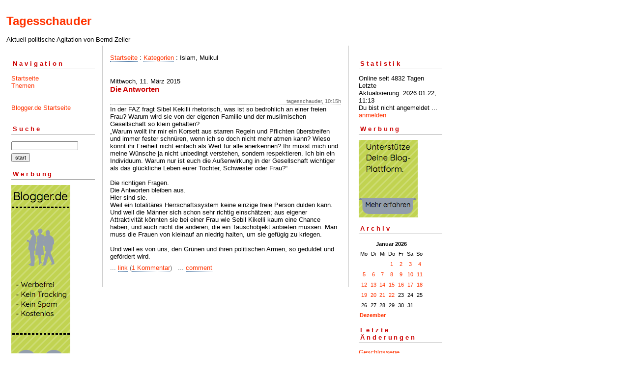

--- FILE ---
content_type: text/html; charset=ISO-8859-1
request_url: https://tagesschauder.blogger.de/topics/Islam%2C+Mulkul/
body_size: 2525
content:
<?xml version="1.0"?>
<!DOCTYPE html PUBLIC "-//W3C//DTD XHTML 1.0 Transitional//EN"
   "http://www.w3.org/TR/xhtml1/DTD/xhtml1-transitional.dtd"> 

<html xmlns="http://www.w3.org/1999/xhtml" xml:lang="en" >
<head>
<title>Tagesschauder: Islam, Mulkul</title>
<meta http-equiv="Content-Type" content="text/html" />
<meta name="MSSmartTagsPreventParsing" content="TRUE" />
<link rel="alternate" type="application/rss+xml" title="RSS Feed" href="https://tagesschauder.blogger.de/rss" />
<link rel="alternate" type="text/xml" title="XML" href="//tagesschauder.blogger.de/rss10" />

<script type="text/javascript" src="/main.js"></script>
<link rel="stylesheet" type="text/css" title="CSS Stylesheet" href="/main.css" />
</head>

<body>
<div id="container">

<div id="banner">
<h1><a href="https://tagesschauder.blogger.de/">Tagesschauder</a></h1>
Aktuell-politische Agitation von Bernd Zeller
</div>

<div id="left">
<div class="sidebar">
<h2>Navigation</h2>
<a href="https://tagesschauder.blogger.de/">Startseite</a><br />
<a href="https://tagesschauder.blogger.de/topics">Themen</a><br />                               
<br /> 
<br />                                               
<a href="https://www.blogger.de/">Blogger.de Startseite</a><br /><br />


<h2>Suche</h2>                                                                    
<form method="get" action="https://tagesschauder.blogger.de/search"><input name="q" type="text" size="20" class="searchbox" value="" />&nbsp;<input name="submit" type="submit" value="start" class="searchbox" /></form>
                                                        
<h2>Werbung</h2>
<script language="javascript" type="text/javascript" src="/static/antville/info/files/bannerbig.js"></script>
</div>
</div> 

<div id="center">
<div class="content">

<div class="pagelink"><a href="https://tagesschauder.blogger.de/">Startseite</a> : <a href="https://tagesschauder.blogger.de/topics/">Kategorien</a> : Islam, Mulkul<br /><br />

</div>
<div class="dayHeader">Mittwoch, 11. März 2015</div>
<div class="storyTitle">Die Antworten</div>
<div class="storyDate">tagesschauder, 10:15h</div>

<div>In der FAZ fragt Sibel Kekilli rhetorisch, was ist so bedrohlich an einer freien Frau? Warum wird sie von der eigenen Familie und der muslimischen Gesellschaft so klein gehalten?<br />
&#8222;Warum wollt ihr mir ein Korsett aus starren Regeln und Pflichten &uuml;berstreifen und immer fester schn&uuml;ren, wenn ich so doch nicht mehr atmen kann? Wieso k&ouml;nnt ihr Freiheit nicht einfach als Wert f&uuml;r alle anerkennen? Ihr m&uuml;sst mich und meine W&uuml;nsche ja nicht unbedingt verstehen, sondern respektieren. Ich bin ein Individuum. Warum nur ist euch die Au&szlig;enwirkung in der Gesellschaft wichtiger als das gl&uuml;ckliche Leben eurer Tochter, Schwester oder Frau?&#8220;<br />
<br />
Die richtigen Fragen. <br />
Die Antworten bleiben aus. <br />
Hier sind sie.<br />
Weil ein totalit&auml;res Herrschaftssystem keine einzige freie Person dulden kann.<br />
Und weil die M&auml;nner sich schon sehr richtig einsch&auml;tzen; aus eigener Attraktivit&auml;t k&ouml;nnten sie bei einer Frau wie Sebil Kikelli kaum eine Chance haben, und auch nicht die anderen, die ein Tauschobjekt anbieten m&uuml;ssen. Man muss die Frauen von kleinauf an niedrig halten, um sie gef&uuml;gig zu kriegen.<br />
<br />
Und weil es von uns, den Gr&uuml;nen und ihren politischen Armen, so geduldet und gef&ouml;rdert wird.</div>

<p class="small">
...&nbsp;<a prefix="...&nbsp;" href="https://tagesschauder.blogger.de/stories/2484693/">link</a>
(<a suffix=")" prefix="(" href="https://tagesschauder.blogger.de/stories/2484693/#comments">1 Kommentar</a>)
&nbsp;&nbsp;...&nbsp;<a href="https://tagesschauder.blogger.de/stories/2484693/comment">comment</a>

</p>
<br />



</div>
</div>

<div id="right">
<div class="sidebar">


<h2>Statistik</h2>
Online seit&nbsp;4832 Tagen<br />Letzte Aktualisierung:&nbsp;2026.01.22, 11:13<br />
Du bist nicht angemeldet ... <a href="https://tagesschauder.blogger.de/members/login">anmelden</a>

<h2>Werbung</h2>
<script language="javascript" type="text/javascript" src="/static/antville/info/files/bannersmall.js"></script>
<h2>Archiv</h2>
<table border="0" cellspacing="0" cellpadding="2">
<tr>
<td colspan="7" align="center" nowrap="nowrap"><div class="calFoot">Januar&nbsp;2026</div></td>
</tr>
<tr>
<td nowrap="nowrap"><div class="calDay">Mo</div></td>
<td nowrap="nowrap"><div class="calDay">Di</div></td>
<td nowrap="nowrap"><div class="calDay">Mi</div></td>
<td nowrap="nowrap"><div class="calDay">Do</div></td>
<td nowrap="nowrap"><div class="calDay">Fr</div></td>
<td nowrap="nowrap"><div class="calDay">Sa</div></td>
<td nowrap="nowrap"><div class="calDay">So</div></td>

</tr>
<tr>
<td nowrap="nowrap"><div class="calDay">&nbsp;</div></td>
<td nowrap="nowrap"><div class="calDay">&nbsp;</div></td>
<td nowrap="nowrap"><div class="calDay">&nbsp;</div></td>
<td nowrap="nowrap"><div class="calDay"><a href="https://tagesschauder.blogger.de/20260101/">&nbsp;1&nbsp;</a></div></td>
<td nowrap="nowrap"><div class="calDay"><a href="https://tagesschauder.blogger.de/20260102/">&nbsp;2&nbsp;</a></div></td>
<td nowrap="nowrap"><div class="calDay"><a href="https://tagesschauder.blogger.de/20260103/">&nbsp;3&nbsp;</a></div></td>
<td nowrap="nowrap"><div class="calDay"><a href="https://tagesschauder.blogger.de/20260104/">&nbsp;4&nbsp;</a></div></td>

</tr>
<tr>
<td nowrap="nowrap"><div class="calDay"><a href="https://tagesschauder.blogger.de/20260105/">&nbsp;5&nbsp;</a></div></td>
<td nowrap="nowrap"><div class="calDay"><a href="https://tagesschauder.blogger.de/20260106/">&nbsp;6&nbsp;</a></div></td>
<td nowrap="nowrap"><div class="calDay"><a href="https://tagesschauder.blogger.de/20260107/">&nbsp;7&nbsp;</a></div></td>
<td nowrap="nowrap"><div class="calDay"><a href="https://tagesschauder.blogger.de/20260108/">&nbsp;8&nbsp;</a></div></td>
<td nowrap="nowrap"><div class="calDay"><a href="https://tagesschauder.blogger.de/20260109/">&nbsp;9&nbsp;</a></div></td>
<td nowrap="nowrap"><div class="calDay"><a href="https://tagesschauder.blogger.de/20260110/">10</a></div></td>
<td nowrap="nowrap"><div class="calDay"><a href="https://tagesschauder.blogger.de/20260111/">11</a></div></td>

</tr>
<tr>
<td nowrap="nowrap"><div class="calDay"><a href="https://tagesschauder.blogger.de/20260112/">12</a></div></td>
<td nowrap="nowrap"><div class="calDay"><a href="https://tagesschauder.blogger.de/20260113/">13</a></div></td>
<td nowrap="nowrap"><div class="calDay"><a href="https://tagesschauder.blogger.de/20260114/">14</a></div></td>
<td nowrap="nowrap"><div class="calDay"><a href="https://tagesschauder.blogger.de/20260115/">15</a></div></td>
<td nowrap="nowrap"><div class="calDay"><a href="https://tagesschauder.blogger.de/20260116/">16</a></div></td>
<td nowrap="nowrap"><div class="calDay"><a href="https://tagesschauder.blogger.de/20260117/">17</a></div></td>
<td nowrap="nowrap"><div class="calDay"><a href="https://tagesschauder.blogger.de/20260118/">18</a></div></td>

</tr>
<tr>
<td nowrap="nowrap"><div class="calDay"><a href="https://tagesschauder.blogger.de/20260119/">19</a></div></td>
<td nowrap="nowrap"><div class="calDay"><a href="https://tagesschauder.blogger.de/20260120/">20</a></div></td>
<td nowrap="nowrap"><div class="calDay"><a href="https://tagesschauder.blogger.de/20260121/">21</a></div></td>
<td nowrap="nowrap"><div class="calDay"><a href="https://tagesschauder.blogger.de/20260122/">22</a></div></td>
<td nowrap="nowrap"><div class="calDay">23</div></td>
<td nowrap="nowrap"><div class="calDay">24</div></td>
<td nowrap="nowrap"><div class="calDay">25</div></td>

</tr>
<tr>
<td nowrap="nowrap"><div class="calDay">26</div></td>
<td nowrap="nowrap"><div class="calDay">27</div></td>
<td nowrap="nowrap"><div class="calDay">28</div></td>
<td nowrap="nowrap"><div class="calDay">29</div></td>
<td nowrap="nowrap"><div class="calDay">30</div></td>
<td nowrap="nowrap"><div class="calDay">31</div></td>
<td nowrap="nowrap"><div class="calDay">&nbsp;</div></td>

</tr>

<tr>
<td colspan="3" align="right" nowrap="nowrap"><div class="calFoot"><a href="https://tagesschauder.blogger.de/20251231/">Dezember</a></div></td>
<td nowrap="nowrap"><div class="calFoot">&nbsp;</div></td>
<td colspan="3" nowrap="nowrap"><div class="calFoot">&nbsp;</div></td>
</tr>
</table>

<h2>Letzte &Auml;nderungen</h2>
<div class="historyItem"><a href="https://tagesschauder.blogger.de/stories/2910107/">Geschlossene Obergesellschaft</a><br />
Dem Vernehmen nach wurde eine Reporterin f&uuml;r NiUS...
<div class="small">by tagesschauder (2026.01.22, 11:13)</div></div>
<div class="historyItem"><a href="https://tagesschauder.blogger.de/stories/2910047/#2910103">Elstner</a><br />
Wetten dass war eine Frank-Elstner-Show. Das bl&ouml;de...
<div class="small">by donquixote (2026.01.22, 11:12)</div></div>
<div class="historyItem"><a href="https://tagesschauder.blogger.de/stories/2910047/#2910106">"Mir geht es gut. Ich...</a><br />
"Mir geht es gut. Ich sitze in der warmen Badewanne,...
<div class="small">by manhartsberg (2026.01.22, 10:41)</div></div>
<div class="historyItem"><a href="https://tagesschauder.blogger.de/stories/2910080/">Entschw&ouml;rungsmutma&s<wbr />zlig;ung</a><br />
Auf NiUS schreibt Ralf Schuler Interessantes dar&uuml;ber,...
<div class="small">by tagesschauder (2026.01.21, 11:20)</div></div>
<div class="historyItem"><a href="https://tagesschauder.blogger.de/stories/2910047/">Showgr&ouml;&szlig;en</a><br />
Die Kaulitz-Zwillinge &uuml;bernehmen Wetten dass.
Als...
<div class="small">by tagesschauder (2026.01.20, 11:09)</div></div>

<a href="https://tagesschauder.blogger.de/rss"><img border="0" width="36" alt="xml version of this page" src="/static/antville/xmlbutton.gif" height="14" /></a>
</div>
</div>

<div id="footer" align="center">
Hosted by <a href="//www.blogger.de/">Blogger.de</a> - <a href="http://antville.org"><img border="0" width="107" alt="made with antville" src="/static/antville/smallstraight.gif" height="24" /></a> - Powered by <a href="https://github.com/antville/helma"><img border="0" width="124" alt="helma object publisher" src="/static/antville/hop.gif" height="25" /></a>
</div>

</div>
</body>
</html>